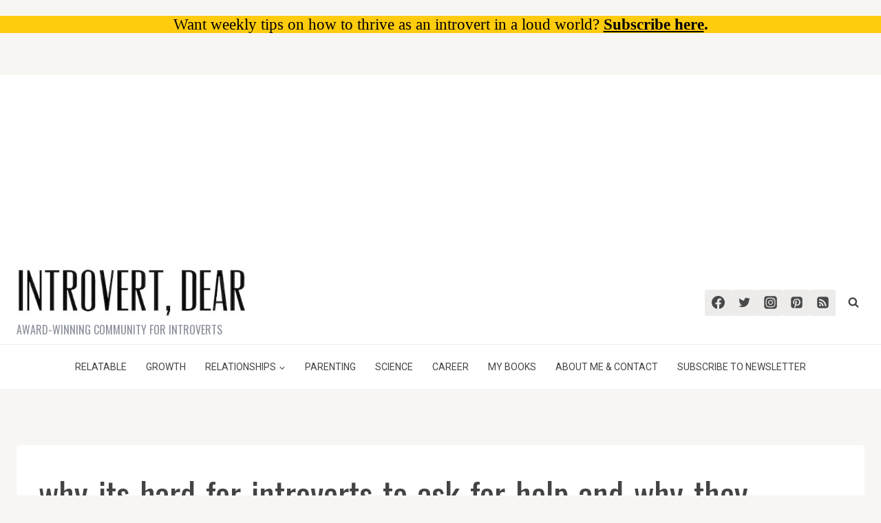

--- FILE ---
content_type: text/plain
request_url: https://www.google-analytics.com/j/collect?v=1&_v=j102&a=1405845012&t=pageview&_s=1&dl=https%3A%2F%2Fintrovertdear.com%2Fnews%2Fwhy-its-hard-for-introverts-to-ask-for-help-and-why-they-should-do-it-anyway%2Fwhy-its-hard-for-introverts-to-ask-for-help-and-why-they-should-do-it-anyway%2F&ul=en-us%40posix&dt=why-its-hard-for-introverts-to-ask-for-help-and-why-they-should-do-it-anyway%20-%20Introvert%2C%20Dear&sr=1280x720&vp=1280x720&_u=IADAAEABAAAAACAAI~&jid=1654199075&gjid=430091858&cid=2032533057.1762855884&tid=UA-48757581-1&_gid=708332406.1762855885&_r=1&_slc=1&z=1980313239
body_size: -544
content:
2,cG-7YZS895HWB

--- FILE ---
content_type: text/plain; charset=UTF-8
request_url: https://at.teads.tv/fpc?analytics_tag_id=PUB_17002&tfpvi=&gdpr_consent=&gdpr_status=22&gdpr_reason=220&ccpa_consent=&sv=prebid-v1
body_size: 56
content:
NGNjMzFkODMtMTc2Yy00ZTExLTgxNjQtNjBlOWI0OTExMzA5IzctNQ==

--- FILE ---
content_type: text/plain; charset=utf-8
request_url: https://ads.adthrive.com/http-api/cv2
body_size: 3311
content:
{"om":["0i2rwd3u","0np6xaq5","0sm4lr19","1","1043_409_213938","10ua7afe","1185:1609948121","1185:1609948196","11lrdlsz","12017722","12030324","12036965","124842","149fgdk5","1d7aiqz3","1gxmfh3r","2249:620345180","2249:650628575","2249:664318905","2307:1rss816r","2307:3j5hqkjz","2307:74z5vm6r","2307:92ec7l0k","2307:a3xw4l5j","2307:e0iislez","2307:hl4tvc28","2307:k63alw9y","2307:ozoeylho","2307:p14g4yxk","2307:us9u9zd8","2307:xe7etvhg","2307:xx74yewa","2307:ygmhp6c6","2409_25495_176_CR52092954","2409_25495_176_CR52092958","2409_25495_176_CR52092959","2409_91366_409_213978","25","2711_15052_12030324","28925636","28933536","29402249","2hvfk1ru","2xiatofs","308_123873","308_124137","308_124138","3335_25247_684065196","33429086","3470:rBRHUYXAz2H6JBkL01x5","3490:CR52092958","3636:5567598","3658_15211_sqmrshol","3658_78719_wsh1xxoo","3658_87799_2zmixyu8","3658_87799_rx28d3f2","37822346","38984323","3j5hqkjz","3n588bx4","3uypazzl","40082698","40393524","409_189209","409_189223","409_189225","409_189392","409_192565","409_192663","409_200143","409_216326","409_216366","409_216406","409_216416","409_216496","409_216506","409_225988","409_225990","409_227235","409_227248","409_228363","4114:catalina-73781","42569692","44629254","46qy6cyn","47210038","4771_67437_1609895160","47745504","47745534","4g9gw599","4u612wtl","4zogxq0x","51011240","511156","518119","523_354_660e5fec0c47f653c6684fd5","523_354_660e5fec0c47f653c6684fd8","523_354_660e5fee0c47f653c6684fe2","523_354_68e8aebdfedcc02d38a33626","5316_139700_19dafd0a-3018-4fd1-b54d-a8afbe20c48d","5316_139700_dfe1eab0-f08a-442b-8929-4b10094d2d0d","53832733","53v6aquw","54035274","54639987","54640004","54640037","54779847","54779856","5510:92ec7l0k","5510:e0iislez","5510:v7523nd5","55116643","55344524","55693417","55712936","55756813","55763523","557_409_200143","557_409_213980","55804644","558_93_6s6otmsh","558_93_8n2o2k7c","558_93_a7w365s6","558_93_dea7uaiq","558_93_dpjydwun","558_93_ec4awi3c","558_93_itmaz0g4","558_93_n3egwnq7","558_93_u3i8n6ef","558_93_xx74yewa","55906603","55906605","55906618","55906619","55906637","55965333","56031832","56031909","56031923","56031926","56341213","56427447","56631578","56756029","56782878","56782895","56782901","56794606","5700:609990345","570653834304","57149985","57154777","583489366","58626147","58853467","5jksujcn","5q1j7zcu","60832073","608454291","60884327","61210719","61210728","61216011","61216025","61216042","61216063","61216075","61228599","61228605","61228607","61228616","614106256","614106261","614106263","61560825","61675636","61916211","61916225","61916229","61932920","61932925","619641621","619765138","62076472","654681974","676127743","676129697","677391837","67zbk43m","680_99480_608862824","680_99480_614105094","680_99480_614105104","680_99480_614105105","684340670","685302985","685724703","688061742","6horao0p","6mwqcsi8","6s6otmsh","6uwa7y6y","70_75462724","70_75462725","70_79515074","70_82521065","7255_121665_catalina-73781","7354_138543_79553370","7354_138543_80070575","7354_138543_80070578","7354_138543_83523758","7354_138543_83523763","73606396","7488qws5","75462725","7618517","776331121188","776507201736","776550578368","776550606190","776552203834","776553072868","776553132679","776639527904","776640294611","78402044","78827816","79073499","79073530","79090912","79090916","79090917","79090963","79095676","79095705","79096165","79096176","79096183","79096185","79096186","79100752","79100968","79100971","79100972","79482196","79507193","79528423","79528433","79528434","79528438","79528441","79528445","79528446","79528448","79528454","79528460","79591713","79614273","79614274","79684378","79684380","79684383","7972225","7995497","7ecjlsu3","7hvc6wnw","7tknqcu9","7xl6fhol","8003964","8004972","80072742","8016065","80208114","8025830","8029858","8035715","8035726","8039825","8039827","8045656","80724110","80724124","80807270","80ibbxki","81709077","81784844","81784845","82520709","82521060","82521654","82522001","82522420","83443047","83443055","83443156","83443227","83443287","83443290","83443295","83446625","83447788","83447996","83447998","83448004","83448089","83448090","83554261","83554329","83556803","83556813","84296123","84296124","84296131","84577490","84578222","84578227","84578305","84578309","84578316","84578322","84578382","84578394","85704856","86dvrjun","8g7csly0","8n2o2k7c","8obnd90r","8ppuzsq2","8w4klwi4","9057/f7b48c3c8e5cae09b2de28ad043f449d","92ec7l0k","93032yfp","9z1qb24e","9zl41y5m","a7w365s6","ae6edkmg","ag5h5euo","aoenvuwu","aw9v2tme","b64wmx0j","betnaj2h","c5hosoph","c6h10qg3","cly0z7w9","cr-8ku72n5v39rgv2","cr-9hxzbqc08jrgv2","dea7uaiq","dfb5t5ew","drd5h4jb","dzn3z50z","e0iislez","euk4wmgj","f372wwgz","fjp0ceax","forn5dzh","g8gjqprb","g9vwfj4l","geii5d1o","geuyb0c7","gm4bfigg","gtupq68u","h37m1w5i","h9v9htn3","hk2nsy6j","hoxvg88g","hy29a9ip","ib1o62yz","j7yazkka","jb75l2ds","k2rny5kz","kbpl1pnf","khrc9fv4","kjq0lnk5","klbkujqz","l2s786m6","la6qtkxc","lem9nvnv","ll3jk0a5","lqff40uu","lw5sgtem","lwdw27qj","ms50j0oi","mw9467v4","n3egwnq7","n4je4eg2","n5io2znv","n5manivv","na0v66el","oril4wg7","ozoeylho","p14g4yxk","p8va1sv0","pqn44nv6","psrn0dap","purncoqw","qp9gc5fs","qqdvsvih","qs7tjg76","qwlgx26f","r1rjcvrd","ra0u0u4h","ri68kvpr","rim3i7wd","rlyxe864","s9yo75kc","shjppbq8","sjjqrcrc","spv5lpyq","sqmrshol","stncyjzc","t2czdg20","t9y1jxrl","tiqdg70p","u3i8n6ef","uzuodpm0","v2pqc8qz","v4w0elgh","v6q20354","v7523nd5","v945wwim","vblfb7h4","ven7pu1c","vphrl5v8","wfd1pdun","wq5j4s9t","xe7etvhg","xfs99vfh","xheo0s29","xpmadodl","xronw4a0","xx74yewa","y0onrdk4","ypwfv7hc","z3m5wlxm","z65hue5p","zikjm1mn","zjtnd3oz","zlo2sq3q","ztlksnbe"],"pmp":[],"adomains":["1md.org","a4g.com","about.bugmd.com","acelauncher.com","adameve.com","adelion.com","adp3.net","advenuedsp.com","aibidauction.com","aibidsrv.com","akusoli.com","allofmpls.org","arkeero.net","ato.mx","avazutracking.net","avid-ad-server.com","avid-adserver.com","avidadserver.com","aztracking.net","bc-sys.com","bcc-ads.com","bidderrtb.com","bidscube.com","bizzclick.com","bkserving.com","bksn.se","brightmountainads.com","bucksense.io","bugmd.com","ca.iqos.com","capitaloneshopping.com","cdn.dsptr.com","clarifion.com","cotosen.com","cs.money","cwkuki.com","dallasnews.com","dcntr-ads.com","decenterads.com","derila-ergo.com","dhgate.com","dhs.gov","digitaladsystems.com","displate.com","doyour.bid","dspbox.io","envisionx.co","ezmob.com","fmlabsonline.com","g123.jp","g2trk.com","gadmobe.com","getbugmd.com","goodtoknowthis.com","gov.il","guard.io","hero-wars.com","holts.com","howto5.io","ice.gov","imprdom.com","justanswer.com","liverrenew.com","longhornsnuff.com","lovehoney.com","lowerjointpain.com","lymphsystemsupport.com","media-servers.net","medimops.de","miniretornaveis.com","mobuppsrtb.com","motionspots.com","mygrizzly.com","myrocky.ca","national-lottery.co.uk","nbliver360.com","ndc.ajillionmax.com","niutux.com","nordicspirit.co.uk","notify.nuviad.com","notify.oxonux.com","own-imp.vrtzads.com","paperela.com","parasiterelief.com","peta.org","pfm.ninja","pixel.metanetwork.mobi","pixel.valo.ai","plannedparenthood.org","plf1.net","plt7.com","pltfrm.click","printwithwave.co","privacymodeweb.com","rangeusa.com","readywind.com","reklambids.com","ri.psdwc.com","rtb-adeclipse.io","rtb-direct.com","rtb.adx1.com","rtb.kds.media","rtb.reklambid.com","rtb.reklamdsp.com","rtb.rklmstr.com","rtbadtrading.com","rtbsbengine.com","rtbtradein.com","saba.com.mx","securevid.co","servedby.revive-adserver.net","shift.com","smrt-view.com","swissklip.com","taboola.com","tel-aviv.gov.il","temu.com","theoceanac.com","track-bid.com","trackingintegral.com","trading-rtbg.com","trkbid.com","truthfinder.com","unoadsrv.com","usconcealedcarry.com","uuidksinc.net","vabilitytech.com","vashoot.com","vegogarden.com","viewtemplates.com","votervoice.net","vuse.com","waardex.com","wapstart.ru","wdc.go2trk.com","weareplannedparenthood.org","webtradingspot.com","xapads.com","xiaflex.com","yourchamilia.com"]}